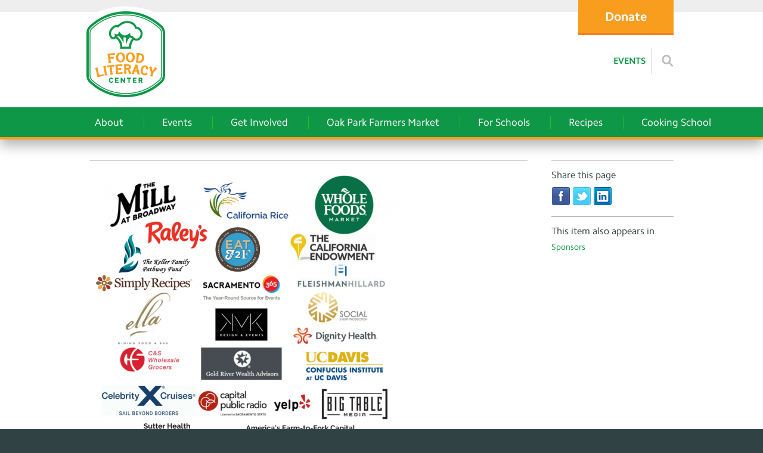

--- FILE ---
content_type: text/html; charset=utf-8
request_url: https://www.foodliteracycenter.org/post/2018-sacramento-food-film-festival-sponsors
body_size: 14176
content:
<!DOCTYPE html>
<html lang="en" dir="ltr">
<head>
<meta http-equiv="Content-Type" content="text/html; charset=utf-8" />
  <meta charset="utf-8">
  <meta http-equiv="X-UA-Compatible" content="IE=edge,chrome=1">
  <meta name="viewport" content="width=device-width, initial-scale=1.0">
  <link rel="apple-touch-icon" href="/sites/default/themes/dtheme/img/logo-app.png">
  <script src="https://hcaptcha.com/1/api.js" async defer></script>
<link rel="shortcut icon" href="/sites/default/themes/dtheme/favicon.ico" type="image/x-icon" />
<meta name="twitter:title" content="2018 Sacramento Food Film Festival Sponsors - Food Literacy Center" />
<meta name="twitter:description" content="" />
<meta name="twitter:image" content="https://www.foodliteracycenter.org/sites/main/files/imagecache/medium/main-images/2018_food_film_festival_sponsors_2.png?1578040437" />
<meta name="twitter:card" content="summary_large_image" />
<meta property="og:site_name" content="Food Literacy Center" />
<meta property="og:title" content="2018 Sacramento Food Film Festival Sponsors - Food Literacy Center" />
<meta property="og:description" content="" />
<meta property="og:type" content="article" />
<meta property="og:image" content="https://www.foodliteracycenter.org/sites/main/files/imagecache/medium/main-images/2018_food_film_festival_sponsors_2.png?1578040437" />
<meta property="og:url" content="https://www.foodliteracycenter.org/post/2018-sacramento-food-film-festival-sponsors" />
<link rel="canonical" href="https://www.foodliteracycenter.org/post/2018-sacramento-food-film-festival-sponsors" />
  <title>2018 Sacramento Food Film Festival Sponsors - Food Literacy Center</title>
  <link type="text/css" rel="stylesheet" media="all" href="https://www.foodliteracycenter.org/sites/main/files/css/css_7c046d7e5d3bddd539d874c0a400e449.css" />
<link type="text/css" rel="stylesheet" media="print" href="https://www.foodliteracycenter.org/sites/main/files/css/css_ea5733b5a5d343f7b147b1187a62a3f6.css" />
<link type="text/css" rel="stylesheet" media="all" href="/sites/default/files/theme/dtheme-direct.css?5" />
<!--[if IE]>
<link type="text/css" rel="stylesheet" media="all" href="/sites/all/themes/dmodel/ie.css?5" />
<![endif]-->
<!--[if IE]>
<link type="text/css" rel="stylesheet" media="all" href="/sites/all/themes/dmodel/ie.css?5" />
<![endif]-->
  <link type="text/css" rel="stylesheet" media="all" href="/sites/default/themes/dtheme/css/theme.min.css?cb=5">
  <link type="text/css" rel="stylesheet" media="all" href="/sites/default/themes/dtheme/dtheme-direct.css?cb=5">
  <!-- Google tag (gtag.js) -->
<script async src="https://www.googletagmanager.com/gtag/js?id=G-TVTYYE2S5D"></script>
<script>
  window.dataLayer = window.dataLayer || [];
  function gtag(){dataLayer.push(arguments);}
  gtag('js', new Date());

  gtag('config', 'G-TVTYYE2S5D');
</script>

<script src="https://foodliteracycenter.givecloud.co/v1/widgets.js" async></script>

<link type="text/css" rel="stylesheet" href="https://fast.fonts.net/cssapi/5e781ff9-f320-49ab-84ec-8b5255433929.css"/>
<meta name="google-site-verification" content="FaDB4x1BbZka6J2eas9YIHHejN_Xv9evOOGRAoNv49E" />
<meta name="google-site-verification" content="xuZUaOOdDIntCJjSxwAfMbKSkZ9FYvMQP6kMND4NMZM" />
<meta name="google-site-verification" content="Hokq5NbMeIR-AyVz72eIbZ1Aw6vWli6CklsaambZwl4" />
  </head>
<body class="node-2582 pt-show-social-block no-event-date t2 wt2 wt0 t278 wt278 wt143 wt0 t263 wt263 wt200 wt0 t143 wt143 wt0 access-normal has-image pt2 has-3-nt not-front not-logged-in node-type-post one-sidebar sidebar-right page-post-2018-sacramento-food-film-festival-sponsors section-post dd-cache user-not-admin live launched pn2582 n section-node role-anonymous-user role-not-admin">
  <div class="accessibility offscreen">
    <a href="#content">Skip to main content</a>
      </div>

    <div class="above-page" id="very-top">
    <div class="content">
      <div id="block-views_blocks-term-block_1-28" class="block block-views_blocks region-odd odd region-count-1 count-1 donate-btn views-block channel context-global "><div class="block-inner">

    
   
  
  
  <div class="block-content content">
    <div class="view view-term view-id-term view-display-id-block_1 view-dom-id-term-block-1-1">
    
  
  
      <div class="view-content">
        <div class="views-row views-row-1 views-row-odd views-row-first views-row-last">
    <div id="node-1500-teaser" class="node node-teaser node-type-post node-1500 no-event-date t220 wt220 wt0 access-normal no-more pt220 has--nt">
  
  <div class="node-inner">
    
          <div class="node-upper-meta meta node-item">
        <div class='meta-inner'><span class='last meta-item post-type' data-plural='Donate buttons'>Donate button</span>     </div>
      </div>
        
    
          <h2 class="node-header node-item">
        <a href="https://foodliteracycenter.org/?give=8NDR96EK" title="Donate">
          <span class="title">Donate</span>
                  </a>
      </h2>
    
          <div class="node-meta meta node-item">
        <div class="meta-inner submitted">
          <span class='last meta-item post-date'><time datetime="2015-04-26T23:05:00">April 26, 2015</time></span>         </div>
      </div>
    
    
          <div class="node-content content node-item">
              </div>
    
    
          <div class='node-links node-item'>
                <ul class="links inline"><li class="link link-read-more first last"><span><a href="https://foodliteracycenter.org/?give=8NDR96EK"><span class="read-more-text">Read more</span></a></span></li>
</ul>      </div>
    
    
    
  </div>
</div>
  </div>
    </div>
  
  
  
  
  
  
</div>   </div>

</div></div> <!-- /block-inner, /block -->
<div id="block-views_blocks-term-block_1-0" class=" icp-medium ip-above  dd block block-views_blocks region-even even region-count-2 count-2 headerlinks views-block channel context-global "><div class="block-inner">

    
   
  
  
  <div class="block-content content">
    <div class="view view-term view-id-term view-display-id-block_1 view-dom-id-term-block-1-1">
    
  
  
      <div class="view-content">
        <div class="views-row views-row-1 views-row-odd views-row-first">
    <div id="node-1446-teaser" class="  film-festival  dd node node-teaser node-type-post node-1446 pt-show-social-block no-event-date t102 wt102 wt0 access-normal no-more pt102 has--nt">
  
  <div class="node-inner">
    
          <div class="node-upper-meta meta node-item">
        <div class='meta-inner'><span class='last meta-item post-type' data-plural='Header links'>Header link</span>     </div>
      </div>
        
    
          <h2 class="node-header node-item">
        <a href="/events" title="Events">
          <span class="title">Events</span>
                  </a>
      </h2>
    
          <div class="node-meta meta node-item">
        <div class="meta-inner submitted">
          <span class='last meta-item post-date'><time datetime="2015-03-15T13:09:00">March 15, 2015</time></span>         </div>
      </div>
    
    
          <div class="node-content content node-item">
              </div>
    
    
          <div class='node-links node-item'>
                <ul class="links inline"><li class="link link-read-more first last"><span><a href="/events"><span class="read-more-text">Read more</span></a></span></li>
</ul>      </div>
    
    
    
  </div>
</div>
  </div>
  <div class="views-row views-row-2 views-row-even views-row-last">
    <div id="node-1443-teaser" class=" search  dd node node-teaser node-type-post node-1443 pt-show-social-block no-event-date t102 wt102 wt0 access-normal has-embed has-embedded has-image no-more pt102 has--nt">
  
  <div class="node-inner">
    
          <div class="node-upper-meta meta node-item">
        <div class='meta-inner'><span class='last meta-item post-type' data-plural='Header links'>Header link</span>     </div>
      </div>
        
          <div class="node-upper-image node-item">
        <span class="field-image field-not-video field-image-preset-medium not-croppable  c1  c-1"><a href="/header-link/search" rel="" aria-label="Read more"><img src="/sites/main/files/imagecache/medium/main-images/search.png?1578040437" alt="" title="" loading="lazy"  width="48" height="48" /></a></span>      </div>
    
          <h2 class="node-header node-item">
        <a href="/header-link/search" title="Search">
          <span class="title">Search</span>
                  </a>
      </h2>
    
          <div class="node-meta meta node-item">
        <div class="meta-inner submitted">
          <span class='last meta-item post-date'><time datetime="2015-03-15T13:06:00">March 15, 2015</time></span>         </div>
      </div>
    
    
          <div class="node-content content node-item">
         <p>
  <span class="field-embed  c1  c-1"><script>
  (function() {
    var cx = '015939034226513511853:dhcglib2fqg';
    var gcse = document.createElement('script');
    gcse.type = 'text/javascript';
    gcse.async = true;
    gcse.src = (document.location.protocol == 'https:' ? 'https:' : 'http:') +
        '//cse.google.com/cse.js?cx=' + cx;
    var s = document.getElementsByTagName('script')[0];
    s.parentNode.insertBefore(gcse, s);
  })();
</script>
<gcse:search></gcse:search></span>
</p>       </div>
    
    
          <div class='node-links node-item'>
                <ul class="links inline"><li class="link link-read-more first last"><span><a href="/header-link/search"><span class="read-more-text">Read more</span></a></span></li>
</ul>      </div>
    
    
    
  </div>
</div>
  </div>
    </div>
  
  
  
  
  
  
</div>   </div>

</div></div> <!-- /block-inner, /block -->
    </div>
  </div>
  
  <div class="page">
    <header class="page-header">
      <div class="site-identity">
        <div class="site-logo">
          <a href="/" title="Home" rel="home"><img src="/sites/default/themes/dtheme/img/logo-theme.png" alt="Home"/></a>
        </div>
                              <h1 class="site-name">
              <a href="/" title="Home" rel="home">Food Literacy Center</a>
            </h1>
                                    <div class="site-slogan">We inspire kids to eat their vegetables.</div>
                      </div>
      <div class="tools">
        <span class="menu-close"></span>
        <div class="menu-icon">
          <img src="/sites/default/themes/dtheme/img/menu.svg" alt="Menu" role="presentation" />
          <span class="menu-text">Menu</span>
        </div>
      </div>
            <div class="header-blocks">
        <div id="block-nice_menus-1" class="block block-nice_menus region-odd odd region-count-1 count-3 navbar "><div class="block-inner">

    
   
  
  
  <div class="block-content content">
    <ul class="nice-menu nice-menu-down" id="nice-menu-1"><li class="menu-4131 menuparent mt-51  first  odd  depth-1"><ul class="depth-2"><li class="menu-9956 mt-114  first  odd  depth-2"></li>
<li class="menu-12974 mt-222  even  depth-2"></li>
<li class="menu-10594 mt-120  odd  depth-2"></li>
<li class="menu-12940 mt-189  even  depth-2"></li>
<li class="menu-12941 mt-190  odd  depth-2"></li>
<li class="menu-12942 mt-191  even  depth-2"></li>
<li class="menu-12946 mt-195  odd  depth-2"></li>
<li class="menu-12943 mt-192  even  depth-2"></li>
<li class="menu-12973 mt-221  odd  depth-2"></li>
<li class="menu-12945 mt-194  even  last  depth-2"></li>
</ul>
</li>
<li class="menu-12798 menuparent mt-142  even  depth-1"><a href="/about" title="About" class=" menu-link depth-1 tid-142"><span class="menu-title">About</span></a><ul class="depth-2"><li class="menu-12819 mt-163  first  odd  depth-2"><a href="/what-food-literacy" title="What is Food Literacy?" class=" menu-link depth-2 tid-163"><span class="menu-title">What is Food Literacy?</span></a></li>
<li class="menu-12805 mt-149  even  depth-2"><a href="/mission-history" title="Mission &amp; History" class=" menu-link depth-2 tid-149"><span class="menu-title">Mission &amp; History</span></a></li>
<li class="menu-13108 mt-256  odd  depth-2"><a href="/programs" title="Programs" class=" menu-link depth-2 tid-256"><span class="menu-title">Programs</span></a></li>
<li class="menu-12808 mt-152  even  depth-2"><a href="/financials-give-confidence" title="Financials &amp; Give with Confidence" class=" menu-link depth-2 tid-152"><span class="menu-title">Financials &amp; Give with Confidence</span></a></li>
<li class="menu-13134 mt-279  odd  depth-2"></li>
<li class="menu-12948 mt-198  even  depth-2"><a href="/staff" title="Staff" class=" menu-link depth-2 tid-198"><span class="menu-title">Staff</span></a></li>
<li class="menu-12806 mt-150  odd  depth-2"><a href="/board-directors" title="Board of Directors" class=" menu-link depth-2 tid-150"><span class="menu-title">Board of Directors</span></a></li>
<li class="menu-12949 mt-199  even  depth-2"><a href="/our-funders" title="Our Funders" class=" menu-link depth-2 tid-199"><span class="menu-title">Our Funders</span></a></li>
<li class="menu-12807 mt-151  odd  depth-2"><a href="/press" title="In The Press" class=" menu-link depth-2 tid-151"><span class="menu-title">In The Press</span></a></li>
<li class="menu-13110 mt-258  even  last  depth-2"><a href="/press-0" title="For the Press" class=" menu-link depth-2 tid-258"><span class="menu-title">For the Press</span></a></li>
</ul>
</li>
<li class="menu-12801 mt-145  odd  depth-1"><a href="/events" title="Events" class=" menu-link depth-1 tid-145"><span class="menu-title">Events</span></a></li>
<li class="menu-12809 menuparent mt-153  even  depth-1"><a href="/donate-get-involved" title="Donate &amp; Get Involved" class=" menu-link depth-1 tid-153"><span class="menu-title">Get Involved</span><span class="menu-description"><br class="accessible-break"/></span></a><ul class="depth-2"><li class="menu-12810 mt-154  first  odd  depth-2"><a href="/donate" title="Donate" class=" menu-link depth-2 tid-154"><span class="menu-title">Donate</span></a></li>
<li class="menu-12813 mt-157  even  depth-2"><a href="/volunteer" title="Volunteer" class=" menu-link depth-2 tid-157"><span class="menu-title">Volunteer</span></a></li>
<li class="menu-12955 mt-205  odd  depth-2"><a href="/food-literacy-academy" title="Food Literacy Academy" class=" menu-link depth-2 tid-205"><span class="menu-title">Food Literacy Academy</span></a></li>
<li class="menu-13237 mt-289  even  depth-2"><a href="/bring-our-program-your-school" title="Bring Our Program to Your School" class=" menu-link depth-2 tid-289"><span class="menu-title">Bring Our Program to Your School</span></a></li>
<li class="menu-12963 mt-212  odd  depth-2"><a href="/become-member" title="Become a Member" class=" menu-link depth-2 tid-212"><span class="menu-title">Become a Member</span></a></li>
<li class="menu-12992 mt-228  even  depth-2"><a href="/become-sponsor" title="Become a Sponsor" class=" menu-link depth-2 tid-228"><span class="menu-title">Become a Sponsor</span></a></li>
<li class="menu-12991 mt-227  odd  depth-2"><a href="/jobs-and-internships" title="Jobs and Internships" class=" menu-link depth-2 tid-227"><span class="menu-title">Jobs and Internships</span></a></li>
<li class="menu-12812 mt-156  even  depth-2"><a href="/subscribe" title="Subscribe" class=" menu-link depth-2 tid-156"><span class="menu-title">Subscribe</span></a></li>
<li class="menu-12814 mt-158  odd  last  depth-2"><a href="/wish-list" title="Wish List" class=" menu-link depth-2 tid-158"><span class="menu-title">Wish List</span></a></li>
</ul>
</li>
<li class="menu-13886 mt-308  odd  depth-1"><a href="/oak-park-farmers-market" title="Oak Park Farmers Market" class=" menu-link depth-1 tid-308"><span class="menu-title">Oak Park Farmers Market</span></a></li>
<li class="menu-13877 menuparent mt-299  even  depth-1"><a href="/schools" title="For Schools" class=" menu-link depth-1 tid-299"><span class="menu-title">For Schools</span></a><ul class="depth-2"><li class="menu-13870 mt-292  first  odd  depth-2"><a href="/curriculum" title="Curriculum" class=" menu-link depth-2 tid-292"><span class="menu-title">Lessons &amp; Curriculum</span><span class="menu-description"><br class="accessible-break"/></span></a></li>
<li class="menu-13887 mt-309  even  depth-2"><a href="/veggie-voyagers" title="Veggie Voyagers" class=" menu-link depth-2 tid-309"><span class="menu-title">Veggie Voyagers</span></a></li>
<li class="menu-13879 mt-301  odd  depth-2"><a href="/how-inspire-kids-eat-their-veggies" title="How to Inspire Kids to Eat Their Veggies" class=" menu-link depth-2 tid-301"><span class="menu-title">How to Inspire Kids to Eat Their Veggies</span></a></li>
<li class="menu-13878 mt-300  even  depth-2"><a href="/book-food-anatomy-activities-kids" title="Book: Food Anatomy Activities for Kids" class=" menu-link depth-2 tid-300"><span class="menu-title">Book: Food Anatomy Activities for Kids</span></a></li>
<li class="menu-13876 mt-298  odd  last  depth-2"><a href="/recipes-videos-0" title="Recipes with Videos" class=" menu-link depth-2 tid-298"><span class="menu-title">Recipes with Videos</span></a></li>
</ul>
</li>
<li class="menu-12802 menuparent mt-146  odd  depth-1"><a href="/recipes" title="Recipes" class=" menu-link depth-1 tid-146"><span class="menu-title">Recipes</span></a><ul class="depth-2"><li class="menu-12927 mt-175  first  odd  depth-2"><a href="/appetizers" title="Appetizers" class=" menu-link depth-2 tid-175"><span class="menu-title">Appetizers</span></a></li>
<li class="menu-12929 mt-177  even  depth-2"><a href="/breads" title="Breads" class=" menu-link depth-2 tid-177"><span class="menu-title">Breads</span></a></li>
<li class="menu-12930 mt-178  odd  depth-2"><a href="/breakfast" title="Breakfast" class=" menu-link depth-2 tid-178"><span class="menu-title">Breakfast</span></a></li>
<li class="menu-12931 mt-179  even  depth-2"><a href="/budget-friendly" title="Budget Friendly" class=" menu-link depth-2 tid-179"><span class="menu-title">Budget Friendly</span></a></li>
<li class="menu-12932 mt-180  odd  depth-2"><a href="/cooking-kids" title="Cooking with Kids" class=" menu-link depth-2 tid-180"><span class="menu-title">Cooking with Kids</span></a></li>
<li class="menu-12933 mt-181  even  depth-2"><a href="/desserts" title="Desserts" class=" menu-link depth-2 tid-181"><span class="menu-title">Desserts</span></a></li>
<li class="menu-12934 mt-182  odd  depth-2"><a href="/farmers-market-friday" title="Farmer’s Market Friday" class=" menu-link depth-2 tid-182"><span class="menu-title">Farmer’s Market Friday</span></a></li>
<li class="menu-12935 mt-183  even  depth-2"><a href="/main-dishes" title="Main Dishes" class=" menu-link depth-2 tid-183"><span class="menu-title">Main Dishes</span></a></li>
<li class="menu-12936 mt-184  odd  depth-2"><a href="/meatless-monday" title="Meatless Monday" class=" menu-link depth-2 tid-184"><span class="menu-title">Meatless Monday</span></a></li>
<li class="menu-12937 mt-185  even  depth-2"><a href="/sides" title="Sides" class=" menu-link depth-2 tid-185"><span class="menu-title">Sides</span></a></li>
<li class="menu-12938 mt-186  odd  depth-2"><a href="/soups-and-salads" title="Soups and Salads" class=" menu-link depth-2 tid-186"><span class="menu-title">Soups and Salads</span></a></li>
<li class="menu-13871 mt-293  even  last  depth-2"><a href="/videos" title="Videos" class=" menu-link depth-2 tid-293"><span class="menu-title">Videos</span></a></li>
</ul>
</li>
<li class="menu-13109 menuparent mt-257  even  last  depth-1"><a href="/cooking-school" title="Cooking School" class=" menu-link depth-1 tid-257"><span class="menu-title">Cooking School</span></a><ul class="depth-2"><li class="menu-13880 mt-302  first  odd  depth-2"><a href="/overview" title="Overview" class=" menu-link depth-2 tid-302"><span class="menu-title">Overview</span></a></li>
<li class="menu-13881 mt-303  even  depth-2"><a href="/support" title="Support" class=" menu-link depth-2 tid-303"><span class="menu-title">Support</span></a></li>
<li class="menu-13882 mt-304  odd  depth-2"><a href="/history" title="History" class=" menu-link depth-2 tid-304"><span class="menu-title">History</span></a></li>
<li class="menu-13884 mt-306  even  depth-2"><a href="/construction-update" title="Construction Update" class=" menu-link depth-2 tid-306"><span class="menu-title">Construction Update</span></a></li>
<li class="menu-13883 mt-305  odd  last  depth-2"><a href="/faq" title="FAQ" class=" menu-link depth-2 tid-305"><span class="menu-title">FAQ</span></a></li>
</ul>
</li>
</ul>
  </div>

</div></div> <!-- /block-inner, /block -->
      </div>
          </header>

    <div class="page-main">

      
      <div class="page-center">
        
        <main class="page-content" id="content">
          <div class="page-info">
                                                          </div>
          <div class="content-before">
            <div class="inner">
                          </div>
          </div>
          <div class="content">
            <div id="node-full" class=" icp-medium ip-above no-2col-lists  dd node node-type-post node-full node-2582 pt-show-social-block no-event-date t2 wt2 wt0 t278 wt278 wt143 wt0 t263 wt263 wt200 wt0 t143 wt143 wt0 access-normal has-image pn pt2 has-3-nt">
  
  <div class="node-inner">
    
          <div class="node-upper-meta meta node-item">
        <div class='meta-inner'><span class='last meta-item post-type' data-plural='Posts'>Post</span>     </div>
      </div>
        
          <div class="node-upper-image node-item">
        <span class="field-image field-not-video field-image-preset-medium not-croppable  c1  c-1"><a href="/sites/main/files/imagecache/lightbox/main-images/2018_food_film_festival_sponsors_2.png" rel="lightbox[2582][]" aria-label="Read more"><img src="/sites/main/files/imagecache/medium/main-images/2018_food_film_festival_sponsors_2.png?1578040437" alt="" title="" loading="lazy"  width="520" height="520" /></a></span>      </div>
    
          <h1 class="node-header node-item">
        <span class="title">2018 Sacramento Food Film Festival Sponsors</span>
              </h1>
    
          <div class="node-meta meta node-item">
        <div class="meta-inner submitted">
          <span class='last meta-item post-date'><time datetime="2018-04-12T10:47:00">April 12, 2018</time></span>         </div>
      </div>
    
    
          <div class="node-content content node-item">
         <h3>
  <strong>Partners:</strong>
</h3>
<p>
  Leataata Floyd Elementary School, Lucca Restaurant, SCUSD
  Nutrition Services
</p>
<h3>
  <strong>Special Thanks to:</strong>
</h3>
<p>
  <strong>Chefs & Restaurants</strong>
</p>
<p>
  Billy Ngo, Kru Contemporary Japanese Cuisine; Brenda Ruiz; Cesar
  Cienfuegos, UC Davis Dining Commons; Chris Jarosz, The Patriot;
  Chris Tucker, Hook & Ladder Manufacturing Co.; Edward Martinez,
  Milk Money; Ernesto Delgado, Mayahuel; Ian McBride, Lucca; Kurt
  Spataro, Paragary Restaurant Group; Rick Mahan, The Waterboy;
  Santana Diaz, UC Davis Health
</p>
<p>
  <strong>Swag</strong>
</p>
<p>
  Bailarin Cellars, Cobram Estate, Go Raw, Justin’s, Lundberg
  Farms, Preservation & Co., Temple Coffee Roasters, Sacramento
  Natural Foods Co-op, Silk Road Soda, Twin Peaks Orchards, Whole
  Foods Market
</p>
<p>
  <strong>Food&nbsp;</strong>
</p>
<p>
  Festival food provided by participating chefs & restaurants &
  Whole Foods Market
</p>
<p>
  <strong>Beverage</strong>
</p>
<p>
  Burly Beverage Company, Drake’s Brewing Company, Lagunitas
  Brewing Company, Silk Road Soda, Whole Foods Market
</p>
<p>
  <strong>Speakers,&nbsp;Performers & More!</strong>
</p>
<p>
  Amy Nicole Photography; Assemblymember Kevin McCarty; Caleb
  Duffy; Daniel Humbarger; Elisia Gonzales; Grace Loescher; Grove
  Haus Studio; Kitty O’Neal; Lars Fuchs; Matthew Fleischmann; SCUSD
  Board Member Jay Hansen; SCUSD Board President Jessie Ryan;
  Secretary Karen Ross; Shahera Hyatt
</p>
<p>
  <strong>Planning Committee</strong>
</p>
<p>
  Planning Committee Co-Chairs: Kirsten Kakarigi & Sara Davis
</p>
<p>
  Amanda Branham, Amber Stott, Andrew Shaw, Anna Martinez, Ari
  Figueroa, Catherine Enfield, Francesca Lacuesta, Isabel Matick,
  Justin Norden, Haley Anthonisen, Heather Mendez, Lauren Routh,
  Margarita Wheeler-Yanson, Maria Zefo, Marissa Montoya, Morgan
  Stonefelt, Sarah Michalak & Mellissa Cleveland
</p>       </div>
    
    
          <div class='node-links node-item'>
        <h2 class="sidebar-title">Related Links</h2>        <ul class="links inline"><li class="link print-html first last"><span><a href='javascript:window.print();'>Print-friendly</a></span></li>
</ul>      </div>
    
    
    
  </div>
</div>
          </div>
          <div class="content-after">
            <div class="inner">
                          </div>
          </div>
                  </main>

                <div class="page-right" id="sidebar-right">
          <div class="page-sidebar">
            <div id="block-dd_social-share_page" class="block block-dd_social region-odd even region-count-1 count-4"><div class="block-inner">

    
   
  
      <h2 class="block-title"><span class="block-title-text">Share this page</span></h2>
  
  <div class="block-content content">
    <div class="item-list"><ul><li class="social-facebook first"><a class="social social-facebook" href="https://www.facebook.com/sharer.php?u=https%3A%2F%2Fwww.foodliteracycenter.org%2Fpost%2F2018-sacramento-food-film-festival-sponsors" title="Share on Facebook">
  <img src="/sites/all/modules/_dd/dd_social/img/facebook-32.png" alt="Share on Facebook" style="width: 32px; height: 32px; vertical-align: middle;" />
</a>
</li>
<li class="social-twitter"><a class="social social-twitter" href="https://twitter.com/share?url=https%3A%2F%2Fwww.foodliteracycenter.org%2Fpost%2F2018-sacramento-food-film-festival-sponsors&amp;text=2018%20Sacramento%20Food%20Film%20Festival%20Sponsors" title="Share on Twitter">
  <img src="/sites/all/modules/_dd/dd_social/img/twitter-32.png" alt="Share on Twitter" style="width: 32px; height: 32px; vertical-align: middle;" />
</a>
</li>
<li class="social-linkedin last"><a class="social social-linkedin" href="http://www.linkedin.com/shareArticle?url=https%3A%2F%2Fwww.foodliteracycenter.org%2Fpost%2F2018-sacramento-food-film-festival-sponsors" title="Share on LinkedIn">
  <img src="/sites/all/modules/_dd/dd_social/img/linkedin-32.png" alt="Share on LinkedIn" style="width: 32px; height: 32px; vertical-align: middle;" />
</a>
</li>
</ul></div>  </div>

</div></div> <!-- /block-inner, /block -->
<div id="block-digitaldcore-node_nav_terms" class="block block-digitaldcore region-even odd region-count-2 count-5  left-nav appearing-nav  "><div class="block-inner">

    
   
  
      <h2 class="block-title"><span class="block-title-text">This item also appears in</span></h2>
  
  <div class="block-content content">
    <div class="field-nav-terms-appears-in"><div id="nav-back"><a href="javascript:history.back();">Back</a></div><div class="small">This item appears in:</div><ul class="links"><li class="term-id-263 first last"><a href="/sponsors" rel="tag" title="">Sponsors</a></li>
</ul></div>  </div>

</div></div> <!-- /block-inner, /block -->
<div id="block-digitaldcore-node_fields" class="block block-digitaldcore region-odd even region-count-3 count-6  node-fields  "><div class="block-inner">

    
   
  
  
  <div class="block-content content">
    <div id="node-sidebar" class="node node-type-post node-sidebar node-2582 pt-show-social-block no-event-date t2 wt2 wt0 t278 wt278 wt143 wt0 t263 wt263 wt200 wt0 t143 wt143 wt0 access-normal pn pt2 has-3-nt">
  
  <div class="node-inner">
    <div class="sidebar-message-container"></div>
          <div class="node-upper-meta meta node-item">
        <div class='meta-inner'><span class='last meta-item post-type' data-plural='Posts'>Post</span>     </div>
      </div>
        
    
    
          <div class="node-meta meta node-item">
        <div class="meta-inner submitted">
          <span class='last meta-item post-date'><time datetime="2018-04-12T10:47:00">April 12, 2018</time></span>         </div>
      </div>
    
    
    
    
    
    
    
  </div>
</div>
  </div>

</div></div> <!-- /block-inner, /block -->
          </div>
        </div>
              </div>

            <div class="page-bottom" id="content-bottom">
        <div id="block-digitaldcore-node_referring" class=" icp-full ip-above fif-rt fiw-50  dd block block-digitaldcore region-odd odd region-count-1 count-7  channel referring-posts tagged-posts posts  "><div class="block-inner">

    
   
  
  
  <div class="block-content content">
    <div class="view view-related view-id-related view-display-id-default view-dom-id-1">
    
  
  
  
  
  
  
  
  
</div>   </div>

</div></div> <!-- /block-inner, /block -->
      </div>
          </div>

        <footer class="page-footer" id="footer">
      <div class="content">
                <div id="block-views_blocks-term-block_1-15" class="block block-views_blocks region-odd even region-count-1 count-8 quicklinks views-block channel context-template "><div class="block-inner">

    
   
  
      <h2 class="block-title"><span class="block-title-text">Quicklinks</span></h2>
  
  <div class="block-content content">
    <div class="view view-term view-id-term view-display-id-block_1 view-dom-id-term-block-1-1">
    
  
  
      <div class="view-content">
        <div class="views-row views-row-1 views-row-odd views-row-first">
    <div id="node-1437-teaser" class="node node-teaser node-type-post node-1437 pt-show-social-block no-event-date t117 wt117 wt0 access-normal no-more pt117 has--nt">
  
  <div class="node-inner">
    
          <div class="node-upper-meta meta node-item">
        <div class='meta-inner'><span class='last meta-item post-type' data-plural='Quick links'>Quick link</span>     </div>
      </div>
        
    
          <h2 class="node-header node-item">
        <a href="/food-literacy-blog" title="Food Literacy Blog">
          <span class="title">Food Literacy Blog</span>
                  </a>
      </h2>
    
          <div class="node-meta meta node-item">
        <div class="meta-inner submitted">
          <span class='last meta-item post-date'><time datetime="2015-03-15T12:54:00">March 15, 2015</time></span>         </div>
      </div>
    
    
          <div class="node-content content node-item">
              </div>
    
    
          <div class='node-links node-item'>
                <ul class="links inline"><li class="link link-read-more first last"><span><a href="/food-literacy-blog"><span class="read-more-text">Read more</span></a></span></li>
</ul>      </div>
    
    
    
  </div>
</div>
  </div>
  <div class="views-row views-row-2 views-row-even">
    <div id="node-1442-teaser" class="node node-teaser node-type-post node-1442 pt-show-social-block no-event-date t117 wt117 wt0 access-normal no-more pt117 has--nt">
  
  <div class="node-inner">
    
          <div class="node-upper-meta meta node-item">
        <div class='meta-inner'><span class='last meta-item post-type' data-plural='Quick links'>Quick link</span>     </div>
      </div>
        
    
          <h2 class="node-header node-item">
        <a href="/raising-kale-podcast" title="Raising Kale Podcast">
          <span class="title">Raising Kale Podcast</span>
                  </a>
      </h2>
    
          <div class="node-meta meta node-item">
        <div class="meta-inner submitted">
          <span class='last meta-item post-date'><time datetime="2015-03-15T13:00:00">March 15, 2015</time></span>         </div>
      </div>
    
    
          <div class="node-content content node-item">
              </div>
    
    
          <div class='node-links node-item'>
                <ul class="links inline"><li class="link link-read-more first last"><span><a href="/raising-kale-podcast"><span class="read-more-text">Read more</span></a></span></li>
</ul>      </div>
    
    
    
  </div>
</div>
  </div>
  <div class="views-row views-row-3 views-row-odd">
    <div id="node-1438-teaser" class="node node-teaser node-type-post node-1438 pt-show-social-block no-event-date t117 wt117 wt0 t120 wt120 wt51 wt0 t264 wt264 wt200 wt0 access-normal no-more pt117 has-2-nt">
  
  <div class="node-inner">
    
          <div class="node-upper-meta meta node-item">
        <div class='meta-inner'><span class='last meta-item post-type' data-plural='Quick links'>Quick link</span>     </div>
      </div>
        
    
          <h2 class="node-header node-item">
        <a href="/book-food-anatomy-activities-kids" title="Book: Food Anatomy">
          <span class="title">Book: Food Anatomy</span>
                  </a>
      </h2>
    
          <div class="node-meta meta node-item">
        <div class="meta-inner submitted">
          <span class='last meta-item post-date'><time datetime="2015-03-15T12:56:00">March 15, 2015</time></span>         </div>
      </div>
    
    
          <div class="node-content content node-item">
              </div>
    
    
          <div class='node-links node-item'>
                <ul class="links inline"><li class="link link-read-more first last"><span><a href="/book-food-anatomy-activities-kids"><span class="read-more-text">Read more</span></a></span></li>
</ul>      </div>
    
    
    
  </div>
</div>
  </div>
  <div class="views-row views-row-4 views-row-even">
    <div id="node-1436-teaser" class="node node-teaser node-type-post node-1436 pt-show-social-block no-event-date t117 wt117 wt0 access-normal no-more pt117 has--nt">
  
  <div class="node-inner">
    
          <div class="node-upper-meta meta node-item">
        <div class='meta-inner'><span class='last meta-item post-type' data-plural='Quick links'>Quick link</span>     </div>
      </div>
        
    
          <h2 class="node-header node-item">
        <a href="/recipes" title="Recipes">
          <span class="title">Recipes</span>
                  </a>
      </h2>
    
          <div class="node-meta meta node-item">
        <div class="meta-inner submitted">
          <span class='last meta-item post-date'><time datetime="2015-03-15T12:54:00">March 15, 2015</time></span>         </div>
      </div>
    
    
          <div class="node-content content node-item">
              </div>
    
    
          <div class='node-links node-item'>
                <ul class="links inline"><li class="link link-read-more first last"><span><a href="/recipes"><span class="read-more-text">Read more</span></a></span></li>
</ul>      </div>
    
    
    
  </div>
</div>
  </div>
  <div class="views-row views-row-5 views-row-odd">
    <div id="node-1440-teaser" class="node node-teaser node-type-post node-1440 pt-show-social-block no-event-date t117 wt117 wt0 access-normal no-more pt117 has--nt">
  
  <div class="node-inner">
    
          <div class="node-upper-meta meta node-item">
        <div class='meta-inner'><span class='last meta-item post-type' data-plural='Quick links'>Quick link</span>     </div>
      </div>
        
    
          <h2 class="node-header node-item">
        <a href="/volunteer" title="Volunteer">
          <span class="title">Volunteer</span>
                  </a>
      </h2>
    
          <div class="node-meta meta node-item">
        <div class="meta-inner submitted">
          <span class='last meta-item post-date'><time datetime="2015-03-15T12:58:00">March 15, 2015</time></span>         </div>
      </div>
    
    
          <div class="node-content content node-item">
              </div>
    
    
          <div class='node-links node-item'>
                <ul class="links inline"><li class="link link-read-more first last"><span><a href="/volunteer"><span class="read-more-text">Read more</span></a></span></li>
</ul>      </div>
    
    
    
  </div>
</div>
  </div>
  <div class="views-row views-row-6 views-row-even">
    <div id="node-1441-teaser" class="node node-teaser node-type-post node-1441 pt-show-social-block no-event-date t117 wt117 wt0 access-normal no-more pt117 has--nt">
  
  <div class="node-inner">
    
          <div class="node-upper-meta meta node-item">
        <div class='meta-inner'><span class='last meta-item post-type' data-plural='Quick links'>Quick link</span>     </div>
      </div>
        
    
          <h2 class="node-header node-item">
        <a href="/become-sponsor" title="Become a Sponsor">
          <span class="title">Become a Sponsor</span>
                  </a>
      </h2>
    
          <div class="node-meta meta node-item">
        <div class="meta-inner submitted">
          <span class='last meta-item post-date'><time datetime="2015-03-15T12:59:00">March 15, 2015</time></span>         </div>
      </div>
    
    
          <div class="node-content content node-item">
              </div>
    
    
          <div class='node-links node-item'>
                <ul class="links inline"><li class="link link-read-more first last"><span><a href="/become-sponsor"><span class="read-more-text">Read more</span></a></span></li>
</ul>      </div>
    
    
    
  </div>
</div>
  </div>
  <div class="views-row views-row-7 views-row-odd">
    <div id="node-1439-teaser" class="node node-teaser node-type-post node-1439 pt-show-social-block no-event-date t117 wt117 wt0 access-normal no-more pt117 has--nt">
  
  <div class="node-inner">
    
          <div class="node-upper-meta meta node-item">
        <div class='meta-inner'><span class='last meta-item post-type' data-plural='Quick links'>Quick link</span>     </div>
      </div>
        
    
          <h2 class="node-header node-item">
        <a href="/become-member" title="Become a Member">
          <span class="title">Become a Member</span>
                  </a>
      </h2>
    
          <div class="node-meta meta node-item">
        <div class="meta-inner submitted">
          <span class='last meta-item post-date'><time datetime="2015-03-15T12:57:00">March 15, 2015</time></span>         </div>
      </div>
    
    
          <div class="node-content content node-item">
              </div>
    
    
          <div class='node-links node-item'>
                <ul class="links inline"><li class="link link-read-more first last"><span><a href="/become-member"><span class="read-more-text">Read more</span></a></span></li>
</ul>      </div>
    
    
    
  </div>
</div>
  </div>
  <div class="views-row views-row-8 views-row-even views-row-last">
    <div id="node-1435-teaser" class="node node-teaser node-type-post node-1435 pt-show-social-block no-event-date t117 wt117 wt0 access-normal no-more pt117 has--nt">
  
  <div class="node-inner">
    
          <div class="node-upper-meta meta node-item">
        <div class='meta-inner'><span class='last meta-item post-type' data-plural='Quick links'>Quick link</span>     </div>
      </div>
        
    
          <h2 class="node-header node-item">
        <a href="/cooking-school" title="New Cooking School">
          <span class="title">New Cooking School</span>
                  </a>
      </h2>
    
          <div class="node-meta meta node-item">
        <div class="meta-inner submitted">
          <span class='last meta-item post-date'><time datetime="2015-03-15T12:53:00">March 15, 2015</time></span>         </div>
      </div>
    
    
          <div class="node-content content node-item">
              </div>
    
    
          <div class='node-links node-item'>
                <ul class="links inline"><li class="link link-read-more first last"><span><a href="/cooking-school"><span class="read-more-text">Read more</span></a></span></li>
</ul>      </div>
    
    
    
  </div>
</div>
  </div>
    </div>
  
  
  
  
      <div class="view-footer">
       <div class="column right">
  Phone: (916) 476-4766<br>
  PO Box 188706<br>
  Sacramento, CA 95818<br>
</div>     </div>
  
  
</div>   </div>

</div></div> <!-- /block-inner, /block -->
<div id="block-views_blocks-term-block_1-16" class=" icp-sponsor  dd block block-views_blocks region-even odd region-count-2 count-9 sponsors slick-carousel views-block channel context-template "><div class="block-inner">

    
      <div class='block-prefix'><a class="block-title" href="/our-funders">Our Funders</a></div>
   
  
  
  <div class="block-content content">
    <div class="view view-term view-id-term view-display-id-block_1 view-dom-id-term-block-1-1">
    
  
  
      <div class="view-content">
        <div class="views-row views-row-1 views-row-odd views-row-first">
    <div id="node-2577-teaser" class="node node-teaser node-type-post node-2577 no-event-date t196 wt196 wt2 wt0 t222 wt222 wt51 wt0 access-normal has-image no-more pt196 has-1-nt">
  
  <div class="node-inner">
    
          <div class="node-upper-meta meta node-item">
        <div class='meta-inner'><span class='last meta-item post-type' data-plural='Sponsors'>Sponsor</span>     </div>
      </div>
        
    
          <h2 class="node-header node-item">
        <a href="http://calrice.org/" title="California Rice Commission">
          <span class="title">California Rice Commission</span>
                  </a>
      </h2>
    
          <div class="node-meta meta node-item">
        <div class="meta-inner submitted">
          <span class='last meta-item post-date'><time datetime="2018-04-04T15:46:00">April 4, 2018</time></span>         </div>
      </div>
    
          <div class="node-image node-item">
        <span class="field-image field-not-video field-image-preset-sponsor not-croppable  c1  c-1"><a href="http://calrice.org/" rel="" aria-label="Read more"><img src="/sites/main/files/imagecache/sponsor/main-images/california-rice-commission.png?1578040437" alt="" title="" loading="lazy"  width="120" height="120" /></a></span>      </div>
    
          <div class="node-content content node-item">
              </div>
    
    
          <div class='node-links node-item'>
                <ul class="links inline"><li class="link link-read-more first last"><span><a href="http://calrice.org/"><span class="read-more-text">Read more</span></a></span></li>
</ul>      </div>
    
    
    
  </div>
</div>
  </div>
  <div class="views-row views-row-2 views-row-even">
    <div id="node-2320-teaser" class="node node-teaser node-type-post node-2320 no-event-date t196 wt196 wt2 wt0 t222 wt222 wt51 wt0 t234 wt234 wt199 wt142 wt0 access-normal has-image no-more pt196 has-2-nt">
  
  <div class="node-inner">
    
          <div class="node-upper-meta meta node-item">
        <div class='meta-inner'><span class='last meta-item post-type' data-plural='Sponsors'>Sponsor</span>     </div>
      </div>
        
    
          <h2 class="node-header node-item">
        <a href="/sponsor/dignity-health-0" title="Dignity Health">
          <span class="title">Dignity Health</span>
                  </a>
      </h2>
    
          <div class="node-meta meta node-item">
        <div class="meta-inner submitted">
          <span class='last meta-item post-date'><time datetime="2017-03-01T10:50:00">March 1, 2017</time></span>         </div>
      </div>
    
          <div class="node-image node-item">
        <span class="field-image field-not-video field-image-preset-sponsor not-croppable  c1  c-1"><a href="/sponsor/dignity-health-0" rel="" aria-label="Read more"><img src="/sites/main/files/imagecache/sponsor/main-images/dh_r_hrz_rgb_grd_pos_1.jpg?1578040437" alt="" title="" loading="lazy"  width="120" height="120" /></a></span>      </div>
    
          <div class="node-content content node-item">
         <p>
  &nbsp;
</p>
<p>
  &nbsp;
</p>       </div>
    
    
          <div class='node-links node-item'>
                <ul class="links inline"><li class="link link-read-more first last"><span><a href="/sponsor/dignity-health-0"><span class="read-more-text">Read more</span></a></span></li>
</ul>      </div>
    
    
    
  </div>
</div>
  </div>
  <div class="views-row views-row-3 views-row-odd">
    <div id="node-2280-teaser" class="node node-teaser node-type-post node-2280 no-event-date t196 wt196 wt2 wt0 t222 wt222 wt51 wt0 t234 wt234 wt199 wt142 wt0 access-normal has-image no-more pt196 has-2-nt">
  
  <div class="node-inner">
    
          <div class="node-upper-meta meta node-item">
        <div class='meta-inner'><span class='last meta-item post-type' data-plural='Sponsors'>Sponsor</span>     </div>
      </div>
        
    
          <h2 class="node-header node-item">
        <a href="/sponsor/uc-davis-health-system" title="UC Davis Health">
          <span class="title">UC Davis Health</span>
                  </a>
      </h2>
    
          <div class="node-meta meta node-item">
        <div class="meta-inner submitted">
          <span class='last meta-item post-date'><time datetime="2016-11-02T21:13:00">November 2, 2016</time></span>         </div>
      </div>
    
          <div class="node-image node-item">
        <span class="field-image field-not-video field-image-preset-sponsor not-croppable  c1  c-1"><a href="/sponsor/uc-davis-health-system" rel="" aria-label="Read more"><img src="/sites/main/files/imagecache/sponsor/main-images/uc_davis_health_logo.png?1600211775" alt="" title="" loading="lazy"  width="120" height="120" /></a></span>      </div>
    
          <div class="node-content content node-item">
              </div>
    
    
          <div class='node-links node-item'>
                <ul class="links inline"><li class="link link-read-more first last"><span><a href="/sponsor/uc-davis-health-system"><span class="read-more-text">Read more</span></a></span></li>
</ul>      </div>
    
    
    
  </div>
</div>
  </div>
  <div class="views-row views-row-4 views-row-even views-row-last">
    <div id="node-1932-teaser" class="node node-teaser node-type-post node-1932 no-event-date t196 wt196 wt2 wt0 t222 wt222 wt51 wt0 t234 wt234 wt199 wt142 wt0 access-normal has-image no-more pt196 has-2-nt">
  
  <div class="node-inner">
    
          <div class="node-upper-meta meta node-item">
        <div class='meta-inner'><span class='last meta-item post-type' data-plural='Sponsors'>Sponsor</span>     </div>
      </div>
        
    
          <h2 class="node-header node-item">
        <a href="/sponsor/raleys" title="Raley’s">
          <span class="title">Raley’s</span>
                  </a>
      </h2>
    
          <div class="node-meta meta node-item">
        <div class="meta-inner submitted">
          <span class='last meta-item post-date'><time datetime="2015-07-15T13:03:00">July 15, 2015</time></span>         </div>
      </div>
    
          <div class="node-image node-item">
        <span class="field-image field-not-video field-image-preset-sponsor not-croppable  c1  c-1"><a href="/sponsor/raleys" rel="" aria-label="Read more"><img src="/sites/main/files/imagecache/sponsor/main-images/raleys_rgb.png?1578040437" alt="" title="" loading="lazy"  width="120" height="120" /></a></span>      </div>
    
          <div class="node-content content node-item">
              </div>
    
    
          <div class='node-links node-item'>
                <ul class="links inline"><li class="link link-read-more first last"><span><a href="/sponsor/raleys"><span class="read-more-text">Read more</span></a></span></li>
</ul>      </div>
    
    
    
  </div>
</div>
  </div>
    </div>
  
  
  
  
  
  
</div>   </div>

</div></div> <!-- /block-inner, /block -->
<div id="block-views_blocks-term-block_1-13" class="block block-views_blocks region-odd even region-count-3 count-10 footerlinks views-block channel context-global "><div class="block-inner">

    
   
  
  
  <div class="block-content content">
    <div class="view view-term view-id-term view-display-id-block_1 view-dom-id-term-block-1-1">
    
  
  
      <div class="view-content">
        <div class="views-row views-row-1 views-row-odd views-row-first views-row-last">
    <div id="node-1467-teaser" class="node node-teaser node-type-post node-1467 pt-show-social-block no-event-date t56 wt56 wt0 access-normal no-more pt56 has--nt">
  
  <div class="node-inner">
    
          <div class="node-upper-meta meta node-item">
        <div class='meta-inner'><span class='last meta-item post-type' data-plural='Footer links'>Footer link</span>     </div>
      </div>
        
    
          <h2 class="node-header node-item">
        <a href="/contact-us" title="© 2019 Food Literacy Center">
          <span class="title">© 2019 Food Literacy Center</span>
                  </a>
      </h2>
    
          <div class="node-meta meta node-item">
        <div class="meta-inner submitted">
          <span class='last meta-item post-date'><time datetime="2015-04-17T21:05:00">April 17, 2015</time></span>         </div>
      </div>
    
    
          <div class="node-content content node-item">
              </div>
    
    
          <div class='node-links node-item'>
                <ul class="links inline"><li class="link link-read-more first last"><span><a href="/contact-us"><span class="read-more-text">Read more</span></a></span></li>
</ul>      </div>
    
    
    
  </div>
</div>
  </div>
    </div>
  
  
  
  
  
  
</div>   </div>

</div></div> <!-- /block-inner, /block -->
<div id="block-views_blocks-term-block_1-27" class=" icp-feature ip-above  dd block block-views_blocks region-even odd region-count-4 count-11 menu-pods views-block channel context-global "><div class="block-inner">

    
   
  
  
  <div class="block-content content">
    <div class="view view-term view-id-term view-display-id-block_1 view-dom-id-term-block-1-1">
    
  
  
      <div class="view-content">
        <div class="views-row views-row-1 views-row-odd views-row-first">
    <div id="node-2991-teaser" class="node node-teaser node-type-post node-2991 no-event-date t219 wt219 wt0 t257 wt257 wt0 access-normal has-image no-more pt219 has-1-nt">
  
  <div class="node-inner">
    
          <div class="node-upper-meta meta node-item">
        <div class='meta-inner'><span class='last meta-item post-type' data-plural='Drop down pods'>Drop down pod</span>     </div>
      </div>
        
          <div class="node-upper-image node-item">
        <span class="field-image field-not-video field-image-preset-feature croppable  c1  c-1"><a href="/post/naming-opportunities" rel="" aria-label="Kids in class"><img src="/sites/main/files/imagecache/feature/main-images/0063_0.jpeg?1618596611" alt="Kids in class" title="" loading="lazy"  width="460" height="300" /></a></span>      </div>
    
          <h2 class="node-header node-item">
        <a href="/post/naming-opportunities" title="Naming Opportunities">
          <span class="title">Naming Opportunities</span>
                      <br class='accessible-break'/>
            <span class="subtitle">Honor a loved one or promote your business</span>
                  </a>
      </h2>
    
          <div class="node-meta meta node-item">
        <div class="meta-inner submitted">
          <span class='last meta-item post-date'><time datetime="2021-04-16T11:06:00">April 16, 2021</time></span>         </div>
      </div>
    
    
          <div class="node-content content node-item">
              </div>
    
    
          <div class='node-links node-item'>
                <ul class="links inline"><li class="link link-read-more first last"><span><a href="/post/naming-opportunities"><span class="read-more-text">Read more</span></a></span></li>
</ul>      </div>
    
    
    
  </div>
</div>
  </div>
  <div class="views-row views-row-2 views-row-even">
    <div id="node-2986-teaser" class="node node-teaser node-type-post node-2986 no-event-date t219 wt219 wt0 t299 wt299 wt0 access-normal has-image no-more pt219 has-1-nt">
  
  <div class="node-inner">
    
          <div class="node-upper-meta meta node-item">
        <div class='meta-inner'><span class='last meta-item post-type' data-plural='Drop down pods'>Drop down pod</span>     </div>
      </div>
        
          <div class="node-upper-image node-item">
        <span class="field-image field-not-video field-image-preset-feature croppable  c1  c-1"><a href="/curriculum" rel="" aria-label="girl juicing citrus"><img src="/sites/main/files/imagecache/feature/main-images/food_literacy_center_2_2.jpg?1617908180" alt="girl juicing citrus" title="" loading="lazy"  width="460" height="300" /></a></span>      </div>
    
          <h2 class="node-header node-item">
        <a href="/curriculum" title="Food Literacy Lessons for Kids">
          <span class="title">Food Literacy Lessons for Kids</span>
                  </a>
      </h2>
    
          <div class="node-meta meta node-item">
        <div class="meta-inner submitted">
          <span class='last meta-item post-date'><time datetime="2021-04-08T11:53:00">April 8, 2021</time></span>         </div>
      </div>
    
    
          <div class="node-content content node-item">
              </div>
    
    
          <div class='node-links node-item'>
                <ul class="links inline"><li class="link link-read-more first last"><span><a href="/curriculum"><span class="read-more-text">Read more</span></a></span></li>
</ul>      </div>
    
    
    
  </div>
</div>
  </div>
  <div class="views-row views-row-3 views-row-odd">
    <div id="node-1533-teaser" class="node node-teaser node-type-post node-1533 no-event-date t219 wt219 wt0 t142 wt142 wt0 access-normal has-image no-more pt219 has-1-nt">
  
  <div class="node-inner">
    
          <div class="node-upper-meta meta node-item">
        <div class='meta-inner'><span class='last meta-item post-type' data-plural='Drop down pods'>Drop down pod</span>     </div>
      </div>
        
          <div class="node-upper-image node-item">
        <span class="field-image field-not-video field-image-preset-feature croppable  c1  c-1"><a href="/mission-history" rel="" aria-label="Read more"><img src="/sites/main/files/imagecache/feature/main-images/_mg_1052_0.jpg?1578040437" alt="" title="" loading="lazy"  width="460" height="300" /></a></span>      </div>
    
          <h2 class="node-header node-item">
        <a href="/mission-history" title="Mission &amp; History">
          <span class="title">Mission &amp; History</span>
                  </a>
      </h2>
    
          <div class="node-meta meta node-item">
        <div class="meta-inner submitted">
          <span class='last meta-item post-date'><time datetime="2015-04-28T09:45:00">April 28, 2015</time></span>         </div>
      </div>
    
    
          <div class="node-content content node-item">
              </div>
    
    
          <div class='node-links node-item'>
                <ul class="links inline"><li class="link link-read-more first last"><span><a href="/mission-history"><span class="read-more-text">Read more</span></a></span></li>
</ul>      </div>
    
    
    
  </div>
</div>
  </div>
  <div class="views-row views-row-4 views-row-even">
    <div id="node-1532-teaser" class="node node-teaser node-type-post node-1532 no-event-date t219 wt219 wt0 access-normal has-image no-more pt219 has--nt">
  
  <div class="node-inner">
    
          <div class="node-upper-meta meta node-item">
        <div class='meta-inner'><span class='last meta-item post-type' data-plural='Drop down pods'>Drop down pod</span>     </div>
      </div>
        
          <div class="node-upper-image node-item">
        <span class="field-image field-not-video field-image-preset-feature croppable  c1  c-1"><a href="/article/food-literacy-center-awarded-farm-school-grant" rel="" aria-label="Read more"><img src="/sites/main/files/imagecache/feature/main-images/img_8446_0.jpg?1578040437" alt="" title="" loading="lazy"  width="460" height="300" /></a></span>      </div>
    
          <h2 class="node-header node-item">
        <a href="/article/food-literacy-center-awarded-farm-school-grant" title="Food Literacy Center Awarded Farm-to-School Grant">
          <span class="title">Food Literacy Center Awarded Farm-to-School Grant</span>
                  </a>
      </h2>
    
          <div class="node-meta meta node-item">
        <div class="meta-inner submitted">
          <span class='last meta-item post-date'><time datetime="2015-04-28T09:42:00">April 28, 2015</time></span>         </div>
      </div>
    
    
          <div class="node-content content node-item">
              </div>
    
    
          <div class='node-links node-item'>
                <ul class="links inline"><li class="link link-read-more first last"><span><a href="/article/food-literacy-center-awarded-farm-school-grant"><span class="read-more-text">Read more</span></a></span></li>
</ul>      </div>
    
    
    
  </div>
</div>
  </div>
  <div class="views-row views-row-5 views-row-odd">
    <div id="node-1531-teaser" class="node node-teaser node-type-post node-1531 no-event-date t219 wt219 wt0 access-normal has-image no-more pt219 has--nt">
  
  <div class="node-inner">
    
          <div class="node-upper-meta meta node-item">
        <div class='meta-inner'><span class='last meta-item post-type' data-plural='Drop down pods'>Drop down pod</span>     </div>
      </div>
        
          <div class="node-upper-image node-item">
        <span class="field-image field-not-video field-image-preset-feature croppable  c1  c-1"><a href="/food-literacy-book-club" rel="" aria-label="Read more"><img src="/sites/main/files/imagecache/feature/main-images/liza-reading_0.jpeg?1578040437" alt="" title="" loading="lazy"  width="460" height="300" /></a></span>      </div>
    
          <h2 class="node-header node-item">
        <a href="/food-literacy-book-club" title="Food Literacy Book Club">
          <span class="title">Food Literacy Book Club</span>
                  </a>
      </h2>
    
          <div class="node-meta meta node-item">
        <div class="meta-inner submitted">
          <span class='last meta-item post-date'><time datetime="2015-04-28T09:38:00">April 28, 2015</time></span>         </div>
      </div>
    
    
          <div class="node-content content node-item">
              </div>
    
    
          <div class='node-links node-item'>
                <ul class="links inline"><li class="link link-read-more first last"><span><a href="/food-literacy-book-club"><span class="read-more-text">Read more</span></a></span></li>
</ul>      </div>
    
    
    
  </div>
</div>
  </div>
  <div class="views-row views-row-6 views-row-even">
    <div id="node-1530-teaser" class="node node-teaser node-type-post node-1530 no-event-date t219 wt219 wt0 t146 wt146 wt0 access-normal has-image no-more pt219 has-1-nt">
  
  <div class="node-inner">
    
          <div class="node-upper-meta meta node-item">
        <div class='meta-inner'><span class='last meta-item post-type' data-plural='Drop down pods'>Drop down pod</span>     </div>
      </div>
        
          <div class="node-upper-image node-item">
        <span class="field-image field-not-video field-image-preset-feature croppable  c1  c-1"><a href="/budget-friendly" rel="" aria-label="Read more"><img src="/sites/main/files/imagecache/feature/main-images/sunflower_seed_butter__apple_sandwich_1.jpg?1578040437" alt="" title="" loading="lazy"  width="460" height="300" /></a></span>      </div>
    
          <h2 class="node-header node-item">
        <a href="/budget-friendly" title="Budget Friendly Recipes">
          <span class="title">Budget Friendly Recipes</span>
                  </a>
      </h2>
    
          <div class="node-meta meta node-item">
        <div class="meta-inner submitted">
          <span class='last meta-item post-date'><time datetime="2015-04-28T09:26:00">April 28, 2015</time></span>         </div>
      </div>
    
    
          <div class="node-content content node-item">
              </div>
    
    
          <div class='node-links node-item'>
                <ul class="links inline"><li class="link link-read-more first last"><span><a href="/budget-friendly"><span class="read-more-text">Read more</span></a></span></li>
</ul>      </div>
    
    
    
  </div>
</div>
  </div>
  <div class="views-row views-row-7 views-row-odd views-row-last">
    <div id="node-1498-teaser" class="node node-teaser node-type-post node-1498 no-event-date t219 wt219 wt0 t153 wt153 wt0 access-normal has-image no-more pt219 has-1-nt">
  
  <div class="node-inner">
    
          <div class="node-upper-meta meta node-item">
        <div class='meta-inner'><span class='last meta-item post-type' data-plural='Drop down pods'>Drop down pod</span>     </div>
      </div>
        
          <div class="node-upper-image node-item">
        <span class="field-image field-not-video field-image-preset-feature croppable  c1  c-1"><a href="/become-member" rel="" aria-label="Read more"><img src="/sites/main/files/imagecache/feature/main-images/_mg_0946.jpg?1578040437" alt="" title="" loading="lazy"  width="460" height="300" /></a></span>      </div>
    
          <h2 class="node-header node-item">
        <a href="/become-member" title="Join the Food Literati!">
          <span class="title">Join the Food Literati!</span>
                      <br class='accessible-break'/>
            <span class="subtitle">Be a part of the rhubarb revolution!</span>
                  </a>
      </h2>
    
          <div class="node-meta meta node-item">
        <div class="meta-inner submitted">
          <span class='last meta-item post-date'><time datetime="2015-04-23T16:32:00">April 23, 2015</time></span>         </div>
      </div>
    
    
          <div class="node-content content node-item">
              </div>
    
    
          <div class='node-links node-item'>
                <ul class="links inline"><li class="link link-read-more first last"><span><a href="/become-member"><span class="read-more-text">Read more</span></a></span></li>
</ul>      </div>
    
    
    
  </div>
</div>
  </div>
    </div>
  
  
  
  
  
  
</div>   </div>

</div></div> <!-- /block-inner, /block -->
      </div>
    </footer>
      </div>

  <div class="below-page layout">
    <div id="block-dd_login-login" class="block block-dd_login region-odd even region-count-1 count-12"><div class="block-inner">

    
   
  
      <h2 class="block-title"><span class="block-title-text">Log in</span></h2>
  
  <div class="block-content content">
    <form action="/post/2018-sacramento-food-film-festival-sponsors?destination=node%2F2582"  accept-charset="UTF-8" method="post" id="user-login-form">
<div><div id="edit-name-wrapper" class="form-item type-textfield">
 <label for="edit-name">E-mail or username: <span class="form-required" title="This field is required.">*</span></label>
 <input type="text" maxlength="60" name="name" id="edit-name" value="" tabindex="1" placeholder="E-mail or username" required="" class="form-text required" />
</div>
<div id="edit-pass-wrapper" class="form-item type-password">
 <label for="edit-pass">Password: <span class="form-required" title="This field is required.">*</span></label>
 <input type="password" name="pass" id="edit-pass"  maxlength="60"  size="15"  tabindex="2" class="form-text required" />
</div>
<div id="edit-remember-me-wrapper" class="form-item type-checkbox">
 <label class="option" for="edit-remember-me"><input type="checkbox" name="remember_me" id="edit-remember-me" value="1"  checked="checked"  tabindex="3" class="form-checkbox" /> Remember me</label>
</div>
<input type="submit" name="op" id="edit-submit" value="Log in"  tabindex="4" class="form-submit" />
<div class="item-list"><ul><li class="first"><a href="/user/register" title="Create a new user account.">Create new account</a></li>
<li class="last"><a href="/user/password" title="Request new password via e-mail.">Request new password</a></li>
</ul></div><input type="hidden" name="form_build_id" id="form-vnCxBq5IVcu8niTvIo49Nz3WQrsw3Ota1pyDqgPAATg" value="form-vnCxBq5IVcu8niTvIo49Nz3WQrsw3Ota1pyDqgPAATg"  />
<input type="hidden" name="form_id" id="edit-user-login-block" value="user_login_block"  />

</div></form>
  </div>

</div></div> <!-- /block-inner, /block -->
<div id="block-digitaldcore-command_menu" class="block block-digitaldcore region-even odd region-count-2 count-13"><div class="block-inner">

    
   
  
      <h2 class="block-title"><span class="block-title-text">Commands</span></h2>
  
  <div class="block-content content">
    <ul class="menu"><li><a href="/help" class="menu-help-center">Support portal</a></li><li><a href="/user/login" class="menu-login">Log in</a></li></ul>  </div>

</div></div> <!-- /block-inner, /block -->
    <div class="script">
      <script type="text/javascript" src="https://www.foodliteracycenter.org/sites/main/files/js/js_bbbf4c649ea87332c67e3d426776c557.js"></script>
<script type="text/javascript">
<!--//--><![CDATA[//><!--
jQuery.extend(Drupal.settings, {"basePath":"\/","googleanalytics":{"trackOutgoing":1,"trackMailto":1,"trackDownload":1,"trackDownloadExtensions":"7z|aac|arc|arj|asf|asx|avi|bin|csv|doc|exe|flv|gif|gz|gzip|hqx|jar|jpe?g|js|mp(2|3|4|e?g)|mov(ie)?|msi|msp|pdf|phps|png|ppt|qtm?|ra(m|r)?|sea|sit|tar|tgz|torrent|txt|wav|wma|wmv|wpd|xls|xml|z|zip"},"lightbox2":{"rtl":0,"file_path":"\/(\\w\\w\/)sites\/main\/files","default_image":"\/sites\/all\/modules\/lightbox2\/images\/brokenimage.jpg","border_size":10,"font_color":"000","box_color":"fff","top_position":"","overlay_opacity":"0.8","overlay_color":"000","disable_close_click":1,"resize_sequence":0,"resize_speed":400,"fade_in_speed":400,"slide_down_speed":600,"use_alt_layout":1,"disable_resize":0,"disable_zoom":0,"force_show_nav":0,"show_caption":1,"loop_items":1,"node_link_text":"View Image Details","node_link_target":0,"image_count":"Image !current of !total","video_count":"Video !current of !total","page_count":"Page !current of !total","lite_press_x_close":"press \u003ca href=\"#\" onclick=\"hideLightbox(); return FALSE;\"\u003e\u003ckbd\u003ex\u003c\/kbd\u003e\u003c\/a\u003e to close","download_link_text":"","enable_login":false,"enable_contact":false,"keys_close":"c x 27","keys_previous":"p 37","keys_next":"n 39","keys_zoom":"z","keys_play_pause":"32","display_image_size":"original","image_node_sizes":"()","trigger_lightbox_classes":"","trigger_lightbox_group_classes":"","trigger_slideshow_classes":"","trigger_lightframe_classes":"","trigger_lightframe_group_classes":"","custom_class_handler":0,"custom_trigger_classes":"","disable_for_gallery_lists":true,"disable_for_acidfree_gallery_lists":true,"enable_acidfree_videos":true,"slideshow_interval":5000,"slideshow_automatic_start":true,"slideshow_automatic_exit":true,"show_play_pause":true,"pause_on_next_click":false,"pause_on_previous_click":true,"loop_slides":false,"iframe_width":640,"iframe_height":385,"iframe_border":0,"enable_video":0},"nice_menus_options":{"delay":"800","speed":"fast"},"baseUrl":"https:\/\/www.foodliteracycenter.org","ddPoll":{"resultsURI":"\/sites\/all\/modules\/_dd\/dd_poll\/dd_poll_results.php"},"ddTwitterFeed":{"getTweetsURI":"\/dd_twitter_feed\/get_tweets"},"extlink":{"extTarget":"_blank","extClass":"ext","extSubdomains":1,"extExclude":"","extInclude":"","extAlert":0,"extAlertText":"This link will take you to an external web site. We are not responsible for their content.","mailtoClass":"mailto"},"CToolsUrlIsAjaxTrusted":{"\/post\/2018-sacramento-food-film-festival-sponsors?destination=node%2F2582":true,"\/post\/2018-sacramento-food-film-festival-sponsors":true},"jsInit":{"misc\/jquery.js":true,"misc\/jquery-extend-3.4.0.js":true,"misc\/jquery-html-prefilter-3.5.0-backport.js":true,"misc\/drupal.js":true,"sites\/all\/modules\/google_analytics\/googleanalytics.js":true,"sites\/all\/modules\/nice_menus\/superfish\/js\/superfish.js":true,"sites\/all\/modules\/nice_menus\/superfish\/js\/jquery.bgiframe.min.js":true,"sites\/all\/modules\/nice_menus\/superfish\/js\/jquery.hoverIntent.minified.js":true,"sites\/all\/modules\/nice_menus\/nice_menus.js":true,"sites\/all\/modules\/_dd\/dd_classes\/dd_classes.js":true,"sites\/all\/modules\/_dd\/dd_classes\/plugins\/do_timeout\/dd_classes.do_timeout.js":true,"sites\/all\/modules\/_dd\/dd_classes\/plugins\/gallery\/dd_classes.gallery.js":true,"sites\/all\/modules\/_dd\/dd_create\/dd_create.js":true,"sites\/all\/modules\/_dd\/dd_login\/dd_login.js":true,"sites\/all\/modules\/_dd\/dd_poll\/dd_poll.js":true,"sites\/all\/modules\/_dd\/dd_sitewide_message_notification\/dd_sitewide_message_reset.js":true,"sites\/all\/modules\/_dd\/dd_twitter_feed\/dd_twitter_feed.js":true,"sites\/all\/modules\/extlink\/extlink.js":true,"sites\/all\/modules\/_dd\/digitaldcore\/digitaldcore.js":true,"sites\/all\/modules\/_dd\/digitaldcore\/modernizr.js":true,"sites\/all\/modules\/_dd\/digitaldcore\/browser-detect.js":true,"sites\/all\/modules\/_dd\/digitaldcore\/dd-search.js":true,"sites\/all\/modules\/jquery_ui\/jquery.ui\/ui\/minified\/ui.core.min.js":true,"sites\/all\/modules\/jquery_ui\/jquery.ui\/ui\/minified\/ui.dialog.min.js":true,"sites\/all\/modules\/_dd\/digitaldcore\/digitaldcore.monkey-patch.js":true,"sites\/all\/modules\/_dd\/dd_social\/dd_social.js":true,"sites\/all\/themes\/dmodel\/dmodel.js":true},"cssInit":{"node.css":true,"defaults.css":true,"system.css":true,"system-menus.css":true,"user.css":true,"content-module.css":true,"ctools.css":true,"date.css":true,"jquery-ui.css":true,"datepicker.css":true,"jquery.timeentry.css":true,"filefield.css":true,"lexicon.css":true,"lightbox_alt.css":true,"logintoboggan.css":true,"nice_menus.css":true,"nice_menus_default.css":true,"dd_classes.experimental.css":true,"dd_classes.do_timeout.css":true,"dd_classes.gallery.css":true,"dd_create.css":true,"compiled-classes.css":true,"dd_login.css":true,"dd_poll.css":true,"dd_twitter_feed.css":true,"dd_user_roles.css":true,"farbtastic.css":true,"calendar.css":true,"extlink.css":true,"fieldgroup.css":true,"views.css":true,"printlinks.css":true,"dd_social.css":true,"dtheme-direct.css":true,"html-elements.css":true,"tabs.css":true,"messages.css":true,"block-editing.css":true,"wireframes.css":true,"zen.css":true,"vertical_tabs.css":true,"dmodel-layout.css":true,"dmodel.css":true}});
//--><!]]>
</script>
            <!--[if gte IE 9]>
      <script src="/sites/default/themes/dtheme/bower_components/raf.js/raf.min.js"></script>
      <script src="/sites/default/themes/dtheme/bower_components/classlist/classList.min.js"></script>
      <![endif]-->
      <script>require = {urlArgs: '5'};</script>
      <script data-main="/sites/default/themes/dtheme/js/main.min" src="/sites/default/themes/dtheme/bower_components/requirejs/require.js" async></script>
    </div>
  </div>

  <script type="text/javascript" src="https://www.foodliteracycenter.org/sites/main/files/js/js_1c003a6355a50b3b10e5acdcd4b7b357.js"></script>
<script type="text/javascript">
<!--//--><![CDATA[//><!--
var _gaq = _gaq || [];_gaq.push(["_setAccount", "UA-27548478-1"]);_gaq.push(["_setDomainName", ".foodliteracycenter.org"]);_gaq.push(["_trackPageview"]);(function() {var ga = document.createElement("script");ga.type = "text/javascript";ga.async = true;ga.src = ("https:" == document.location.protocol ? "https://ssl" : "http://www") + ".google-analytics.com/ga.js";var s = document.getElementsByTagName("script")[0];s.parentNode.insertBefore(ga, s);})();
//--><!]]>
</script>
  <script type="text/javascript">
window. setTimeout( function() {
  if ($(".node-teaser.pt291").size()) {
    $(".node-teaser.pt291").parent().addClass("dividing-line");
  } }, 200);
</script>
</body>
</html>
